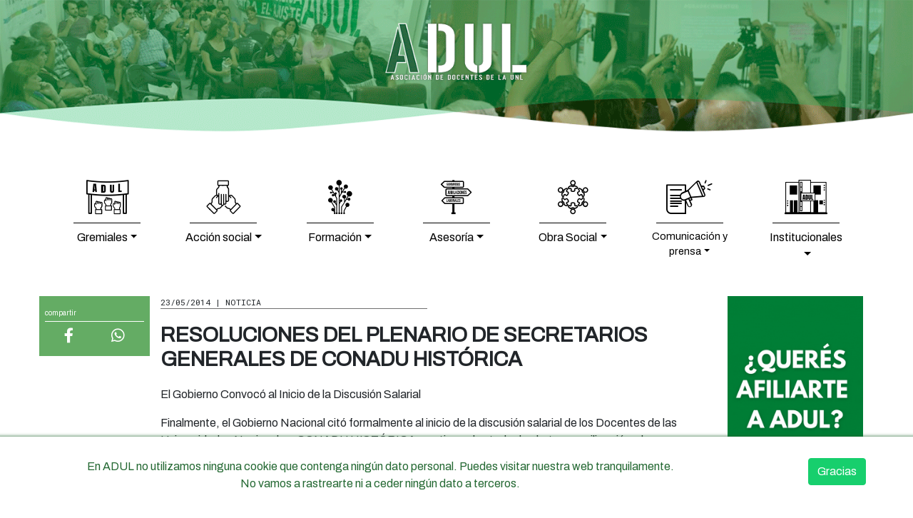

--- FILE ---
content_type: text/html; charset=UTF-8
request_url: https://adul.org.ar/resoluciones-del-plenario-de-secretarios-generales-de-conadu-historica-2/
body_size: 11166
content:

<!doctype html>
<html lang="es">
<head>
  <meta charset="utf-8">
  <meta http-equiv="x-ua-compatible" content="ie=edge">
  <meta name="viewport" content="width=device-width, initial-scale=1">
  <link rel="shortcut icon" href="https://adul.org.ar/wp-content/themes/adul/dist/images/favicon.ico">
  <title>Resoluciones del Plenario de Secretarios Generales de Conadu Histórica &#8211; ADUL</title>
<meta name='robots' content='max-image-preview:large' />
	<style>img:is([sizes="auto" i], [sizes^="auto," i]) { contain-intrinsic-size: 3000px 1500px }</style>
	<link rel="alternate" type="application/rss+xml" title="ADUL &raquo; Comentario Resoluciones del Plenario de Secretarios Generales de Conadu Histórica del feed" href="https://adul.org.ar/resoluciones-del-plenario-de-secretarios-generales-de-conadu-historica-2/feed/" />
<script type="text/javascript">
/* <![CDATA[ */
window._wpemojiSettings = {"baseUrl":"https:\/\/s.w.org\/images\/core\/emoji\/16.0.1\/72x72\/","ext":".png","svgUrl":"https:\/\/s.w.org\/images\/core\/emoji\/16.0.1\/svg\/","svgExt":".svg","source":{"concatemoji":"https:\/\/adul.org.ar\/wp-includes\/js\/wp-emoji-release.min.js?ver=6.8.2"}};
/*! This file is auto-generated */
!function(s,n){var o,i,e;function c(e){try{var t={supportTests:e,timestamp:(new Date).valueOf()};sessionStorage.setItem(o,JSON.stringify(t))}catch(e){}}function p(e,t,n){e.clearRect(0,0,e.canvas.width,e.canvas.height),e.fillText(t,0,0);var t=new Uint32Array(e.getImageData(0,0,e.canvas.width,e.canvas.height).data),a=(e.clearRect(0,0,e.canvas.width,e.canvas.height),e.fillText(n,0,0),new Uint32Array(e.getImageData(0,0,e.canvas.width,e.canvas.height).data));return t.every(function(e,t){return e===a[t]})}function u(e,t){e.clearRect(0,0,e.canvas.width,e.canvas.height),e.fillText(t,0,0);for(var n=e.getImageData(16,16,1,1),a=0;a<n.data.length;a++)if(0!==n.data[a])return!1;return!0}function f(e,t,n,a){switch(t){case"flag":return n(e,"\ud83c\udff3\ufe0f\u200d\u26a7\ufe0f","\ud83c\udff3\ufe0f\u200b\u26a7\ufe0f")?!1:!n(e,"\ud83c\udde8\ud83c\uddf6","\ud83c\udde8\u200b\ud83c\uddf6")&&!n(e,"\ud83c\udff4\udb40\udc67\udb40\udc62\udb40\udc65\udb40\udc6e\udb40\udc67\udb40\udc7f","\ud83c\udff4\u200b\udb40\udc67\u200b\udb40\udc62\u200b\udb40\udc65\u200b\udb40\udc6e\u200b\udb40\udc67\u200b\udb40\udc7f");case"emoji":return!a(e,"\ud83e\udedf")}return!1}function g(e,t,n,a){var r="undefined"!=typeof WorkerGlobalScope&&self instanceof WorkerGlobalScope?new OffscreenCanvas(300,150):s.createElement("canvas"),o=r.getContext("2d",{willReadFrequently:!0}),i=(o.textBaseline="top",o.font="600 32px Arial",{});return e.forEach(function(e){i[e]=t(o,e,n,a)}),i}function t(e){var t=s.createElement("script");t.src=e,t.defer=!0,s.head.appendChild(t)}"undefined"!=typeof Promise&&(o="wpEmojiSettingsSupports",i=["flag","emoji"],n.supports={everything:!0,everythingExceptFlag:!0},e=new Promise(function(e){s.addEventListener("DOMContentLoaded",e,{once:!0})}),new Promise(function(t){var n=function(){try{var e=JSON.parse(sessionStorage.getItem(o));if("object"==typeof e&&"number"==typeof e.timestamp&&(new Date).valueOf()<e.timestamp+604800&&"object"==typeof e.supportTests)return e.supportTests}catch(e){}return null}();if(!n){if("undefined"!=typeof Worker&&"undefined"!=typeof OffscreenCanvas&&"undefined"!=typeof URL&&URL.createObjectURL&&"undefined"!=typeof Blob)try{var e="postMessage("+g.toString()+"("+[JSON.stringify(i),f.toString(),p.toString(),u.toString()].join(",")+"));",a=new Blob([e],{type:"text/javascript"}),r=new Worker(URL.createObjectURL(a),{name:"wpTestEmojiSupports"});return void(r.onmessage=function(e){c(n=e.data),r.terminate(),t(n)})}catch(e){}c(n=g(i,f,p,u))}t(n)}).then(function(e){for(var t in e)n.supports[t]=e[t],n.supports.everything=n.supports.everything&&n.supports[t],"flag"!==t&&(n.supports.everythingExceptFlag=n.supports.everythingExceptFlag&&n.supports[t]);n.supports.everythingExceptFlag=n.supports.everythingExceptFlag&&!n.supports.flag,n.DOMReady=!1,n.readyCallback=function(){n.DOMReady=!0}}).then(function(){return e}).then(function(){var e;n.supports.everything||(n.readyCallback(),(e=n.source||{}).concatemoji?t(e.concatemoji):e.wpemoji&&e.twemoji&&(t(e.twemoji),t(e.wpemoji)))}))}((window,document),window._wpemojiSettings);
/* ]]> */
</script>
<style id='wp-emoji-styles-inline-css' type='text/css'>

	img.wp-smiley, img.emoji {
		display: inline !important;
		border: none !important;
		box-shadow: none !important;
		height: 1em !important;
		width: 1em !important;
		margin: 0 0.07em !important;
		vertical-align: -0.1em !important;
		background: none !important;
		padding: 0 !important;
	}
</style>
<link rel='stylesheet' id='wp-block-library-css' href='https://adul.org.ar/wp-includes/css/dist/block-library/style.min.css?ver=6.8.2' type='text/css' media='all' />
<style id='classic-theme-styles-inline-css' type='text/css'>
/*! This file is auto-generated */
.wp-block-button__link{color:#fff;background-color:#32373c;border-radius:9999px;box-shadow:none;text-decoration:none;padding:calc(.667em + 2px) calc(1.333em + 2px);font-size:1.125em}.wp-block-file__button{background:#32373c;color:#fff;text-decoration:none}
</style>
<style id='global-styles-inline-css' type='text/css'>
:root{--wp--preset--aspect-ratio--square: 1;--wp--preset--aspect-ratio--4-3: 4/3;--wp--preset--aspect-ratio--3-4: 3/4;--wp--preset--aspect-ratio--3-2: 3/2;--wp--preset--aspect-ratio--2-3: 2/3;--wp--preset--aspect-ratio--16-9: 16/9;--wp--preset--aspect-ratio--9-16: 9/16;--wp--preset--color--black: #000000;--wp--preset--color--cyan-bluish-gray: #abb8c3;--wp--preset--color--white: #ffffff;--wp--preset--color--pale-pink: #f78da7;--wp--preset--color--vivid-red: #cf2e2e;--wp--preset--color--luminous-vivid-orange: #ff6900;--wp--preset--color--luminous-vivid-amber: #fcb900;--wp--preset--color--light-green-cyan: #7bdcb5;--wp--preset--color--vivid-green-cyan: #00d084;--wp--preset--color--pale-cyan-blue: #8ed1fc;--wp--preset--color--vivid-cyan-blue: #0693e3;--wp--preset--color--vivid-purple: #9b51e0;--wp--preset--gradient--vivid-cyan-blue-to-vivid-purple: linear-gradient(135deg,rgba(6,147,227,1) 0%,rgb(155,81,224) 100%);--wp--preset--gradient--light-green-cyan-to-vivid-green-cyan: linear-gradient(135deg,rgb(122,220,180) 0%,rgb(0,208,130) 100%);--wp--preset--gradient--luminous-vivid-amber-to-luminous-vivid-orange: linear-gradient(135deg,rgba(252,185,0,1) 0%,rgba(255,105,0,1) 100%);--wp--preset--gradient--luminous-vivid-orange-to-vivid-red: linear-gradient(135deg,rgba(255,105,0,1) 0%,rgb(207,46,46) 100%);--wp--preset--gradient--very-light-gray-to-cyan-bluish-gray: linear-gradient(135deg,rgb(238,238,238) 0%,rgb(169,184,195) 100%);--wp--preset--gradient--cool-to-warm-spectrum: linear-gradient(135deg,rgb(74,234,220) 0%,rgb(151,120,209) 20%,rgb(207,42,186) 40%,rgb(238,44,130) 60%,rgb(251,105,98) 80%,rgb(254,248,76) 100%);--wp--preset--gradient--blush-light-purple: linear-gradient(135deg,rgb(255,206,236) 0%,rgb(152,150,240) 100%);--wp--preset--gradient--blush-bordeaux: linear-gradient(135deg,rgb(254,205,165) 0%,rgb(254,45,45) 50%,rgb(107,0,62) 100%);--wp--preset--gradient--luminous-dusk: linear-gradient(135deg,rgb(255,203,112) 0%,rgb(199,81,192) 50%,rgb(65,88,208) 100%);--wp--preset--gradient--pale-ocean: linear-gradient(135deg,rgb(255,245,203) 0%,rgb(182,227,212) 50%,rgb(51,167,181) 100%);--wp--preset--gradient--electric-grass: linear-gradient(135deg,rgb(202,248,128) 0%,rgb(113,206,126) 100%);--wp--preset--gradient--midnight: linear-gradient(135deg,rgb(2,3,129) 0%,rgb(40,116,252) 100%);--wp--preset--font-size--small: 13px;--wp--preset--font-size--medium: 20px;--wp--preset--font-size--large: 36px;--wp--preset--font-size--x-large: 42px;--wp--preset--spacing--20: 0.44rem;--wp--preset--spacing--30: 0.67rem;--wp--preset--spacing--40: 1rem;--wp--preset--spacing--50: 1.5rem;--wp--preset--spacing--60: 2.25rem;--wp--preset--spacing--70: 3.38rem;--wp--preset--spacing--80: 5.06rem;--wp--preset--shadow--natural: 6px 6px 9px rgba(0, 0, 0, 0.2);--wp--preset--shadow--deep: 12px 12px 50px rgba(0, 0, 0, 0.4);--wp--preset--shadow--sharp: 6px 6px 0px rgba(0, 0, 0, 0.2);--wp--preset--shadow--outlined: 6px 6px 0px -3px rgba(255, 255, 255, 1), 6px 6px rgba(0, 0, 0, 1);--wp--preset--shadow--crisp: 6px 6px 0px rgba(0, 0, 0, 1);}:where(.is-layout-flex){gap: 0.5em;}:where(.is-layout-grid){gap: 0.5em;}body .is-layout-flex{display: flex;}.is-layout-flex{flex-wrap: wrap;align-items: center;}.is-layout-flex > :is(*, div){margin: 0;}body .is-layout-grid{display: grid;}.is-layout-grid > :is(*, div){margin: 0;}:where(.wp-block-columns.is-layout-flex){gap: 2em;}:where(.wp-block-columns.is-layout-grid){gap: 2em;}:where(.wp-block-post-template.is-layout-flex){gap: 1.25em;}:where(.wp-block-post-template.is-layout-grid){gap: 1.25em;}.has-black-color{color: var(--wp--preset--color--black) !important;}.has-cyan-bluish-gray-color{color: var(--wp--preset--color--cyan-bluish-gray) !important;}.has-white-color{color: var(--wp--preset--color--white) !important;}.has-pale-pink-color{color: var(--wp--preset--color--pale-pink) !important;}.has-vivid-red-color{color: var(--wp--preset--color--vivid-red) !important;}.has-luminous-vivid-orange-color{color: var(--wp--preset--color--luminous-vivid-orange) !important;}.has-luminous-vivid-amber-color{color: var(--wp--preset--color--luminous-vivid-amber) !important;}.has-light-green-cyan-color{color: var(--wp--preset--color--light-green-cyan) !important;}.has-vivid-green-cyan-color{color: var(--wp--preset--color--vivid-green-cyan) !important;}.has-pale-cyan-blue-color{color: var(--wp--preset--color--pale-cyan-blue) !important;}.has-vivid-cyan-blue-color{color: var(--wp--preset--color--vivid-cyan-blue) !important;}.has-vivid-purple-color{color: var(--wp--preset--color--vivid-purple) !important;}.has-black-background-color{background-color: var(--wp--preset--color--black) !important;}.has-cyan-bluish-gray-background-color{background-color: var(--wp--preset--color--cyan-bluish-gray) !important;}.has-white-background-color{background-color: var(--wp--preset--color--white) !important;}.has-pale-pink-background-color{background-color: var(--wp--preset--color--pale-pink) !important;}.has-vivid-red-background-color{background-color: var(--wp--preset--color--vivid-red) !important;}.has-luminous-vivid-orange-background-color{background-color: var(--wp--preset--color--luminous-vivid-orange) !important;}.has-luminous-vivid-amber-background-color{background-color: var(--wp--preset--color--luminous-vivid-amber) !important;}.has-light-green-cyan-background-color{background-color: var(--wp--preset--color--light-green-cyan) !important;}.has-vivid-green-cyan-background-color{background-color: var(--wp--preset--color--vivid-green-cyan) !important;}.has-pale-cyan-blue-background-color{background-color: var(--wp--preset--color--pale-cyan-blue) !important;}.has-vivid-cyan-blue-background-color{background-color: var(--wp--preset--color--vivid-cyan-blue) !important;}.has-vivid-purple-background-color{background-color: var(--wp--preset--color--vivid-purple) !important;}.has-black-border-color{border-color: var(--wp--preset--color--black) !important;}.has-cyan-bluish-gray-border-color{border-color: var(--wp--preset--color--cyan-bluish-gray) !important;}.has-white-border-color{border-color: var(--wp--preset--color--white) !important;}.has-pale-pink-border-color{border-color: var(--wp--preset--color--pale-pink) !important;}.has-vivid-red-border-color{border-color: var(--wp--preset--color--vivid-red) !important;}.has-luminous-vivid-orange-border-color{border-color: var(--wp--preset--color--luminous-vivid-orange) !important;}.has-luminous-vivid-amber-border-color{border-color: var(--wp--preset--color--luminous-vivid-amber) !important;}.has-light-green-cyan-border-color{border-color: var(--wp--preset--color--light-green-cyan) !important;}.has-vivid-green-cyan-border-color{border-color: var(--wp--preset--color--vivid-green-cyan) !important;}.has-pale-cyan-blue-border-color{border-color: var(--wp--preset--color--pale-cyan-blue) !important;}.has-vivid-cyan-blue-border-color{border-color: var(--wp--preset--color--vivid-cyan-blue) !important;}.has-vivid-purple-border-color{border-color: var(--wp--preset--color--vivid-purple) !important;}.has-vivid-cyan-blue-to-vivid-purple-gradient-background{background: var(--wp--preset--gradient--vivid-cyan-blue-to-vivid-purple) !important;}.has-light-green-cyan-to-vivid-green-cyan-gradient-background{background: var(--wp--preset--gradient--light-green-cyan-to-vivid-green-cyan) !important;}.has-luminous-vivid-amber-to-luminous-vivid-orange-gradient-background{background: var(--wp--preset--gradient--luminous-vivid-amber-to-luminous-vivid-orange) !important;}.has-luminous-vivid-orange-to-vivid-red-gradient-background{background: var(--wp--preset--gradient--luminous-vivid-orange-to-vivid-red) !important;}.has-very-light-gray-to-cyan-bluish-gray-gradient-background{background: var(--wp--preset--gradient--very-light-gray-to-cyan-bluish-gray) !important;}.has-cool-to-warm-spectrum-gradient-background{background: var(--wp--preset--gradient--cool-to-warm-spectrum) !important;}.has-blush-light-purple-gradient-background{background: var(--wp--preset--gradient--blush-light-purple) !important;}.has-blush-bordeaux-gradient-background{background: var(--wp--preset--gradient--blush-bordeaux) !important;}.has-luminous-dusk-gradient-background{background: var(--wp--preset--gradient--luminous-dusk) !important;}.has-pale-ocean-gradient-background{background: var(--wp--preset--gradient--pale-ocean) !important;}.has-electric-grass-gradient-background{background: var(--wp--preset--gradient--electric-grass) !important;}.has-midnight-gradient-background{background: var(--wp--preset--gradient--midnight) !important;}.has-small-font-size{font-size: var(--wp--preset--font-size--small) !important;}.has-medium-font-size{font-size: var(--wp--preset--font-size--medium) !important;}.has-large-font-size{font-size: var(--wp--preset--font-size--large) !important;}.has-x-large-font-size{font-size: var(--wp--preset--font-size--x-large) !important;}
:where(.wp-block-post-template.is-layout-flex){gap: 1.25em;}:where(.wp-block-post-template.is-layout-grid){gap: 1.25em;}
:where(.wp-block-columns.is-layout-flex){gap: 2em;}:where(.wp-block-columns.is-layout-grid){gap: 2em;}
:root :where(.wp-block-pullquote){font-size: 1.5em;line-height: 1.6;}
</style>
<link rel='stylesheet' id='sage/css-css' href='https://adul.org.ar/wp-content/themes/adul/dist/styles/main-2046835d15.css?ver=1.1.1' type='text/css' media='all' />
<script type="text/javascript" src="https://adul.org.ar/wp-includes/js/jquery/jquery.min.js?ver=3.7.1" id="jquery-core-js"></script>
<script type="text/javascript" src="https://adul.org.ar/wp-includes/js/jquery/jquery-migrate.min.js?ver=3.4.1" id="jquery-migrate-js"></script>
<link rel="https://api.w.org/" href="https://adul.org.ar/wp-json/" /><link rel="alternate" title="JSON" type="application/json" href="https://adul.org.ar/wp-json/wp/v2/posts/235" /><link rel="EditURI" type="application/rsd+xml" title="RSD" href="https://adul.org.ar/xmlrpc.php?rsd" />
<meta name="generator" content="WordPress 6.8.2" />
<link rel="canonical" href="https://adul.org.ar/resoluciones-del-plenario-de-secretarios-generales-de-conadu-historica-2/" />
<link rel='shortlink' href='https://adul.org.ar/?p=235' />
<link rel="alternate" title="oEmbed (JSON)" type="application/json+oembed" href="https://adul.org.ar/wp-json/oembed/1.0/embed?url=https%3A%2F%2Fadul.org.ar%2Fresoluciones-del-plenario-de-secretarios-generales-de-conadu-historica-2%2F" />
<link rel="alternate" title="oEmbed (XML)" type="text/xml+oembed" href="https://adul.org.ar/wp-json/oembed/1.0/embed?url=https%3A%2F%2Fadul.org.ar%2Fresoluciones-del-plenario-de-secretarios-generales-de-conadu-historica-2%2F&#038;format=xml" />
<meta property="og:title" content="Resoluciones del Plenario de Secretarios Generales de Conadu Histórica" />
<meta property="og:locale" content="es_ES" />
<meta property="og:type" content="article" />
<meta property="og:url" content="https://adul.org.ar/resoluciones-del-plenario-de-secretarios-generales-de-conadu-historica-2/" />
<meta property="og:site_name" content="ADUL" />
<meta property="og:description" content="Finalmente, el Gobierno Nacional citó formalmente al inicio de la discusión salarial de los&nbsp;Docentes de las Universidades Nacionales. CONADU HISTÓRICA mantiene el estado de&nbsp;alerta y movilización a la espera de un ofrecimiento." />
<style type="text/css">.recentcomments a{display:inline !important;padding:0 !important;margin:0 !important;}</style><link rel="icon" href="https://adul.org.ar/wp-content/uploads/cropped-favicon-32x32.jpg" sizes="32x32" />
<link rel="icon" href="https://adul.org.ar/wp-content/uploads/cropped-favicon-192x192.jpg" sizes="192x192" />
<link rel="apple-touch-icon" href="https://adul.org.ar/wp-content/uploads/cropped-favicon-180x180.jpg" />
<meta name="msapplication-TileImage" content="https://adul.org.ar/wp-content/uploads/cropped-favicon-270x270.jpg" />
</head>
<body class="wp-singular post-template-default single single-post postid-235 single-format-standard wp-theme-adul resoluciones-del-plenario-de-secretarios-generales-de-conadu-historica-2 sidebar-primary">
<!--[if IE]>
<div class="alert alert-warning">
  You are using an <strong>outdated</strong> browser. Please <a href="http://browsehappy.com/">upgrade your
  browser</a> to improve your experience.</div>
<![endif]-->
<header class="header pb-md-5">
  <a href="https://adul.org.ar/" class="d-flex header__image__link">
              <img class="image--fill w-100" src="https://adul.org.ar/wp-content/uploads/portada.gif">
        </a>
  <nav class="navbar navbar-expand-lg navbar-main header__menu p-0">
    <div class="container">
      <button class="navbar-toggler mx-auto header__menu__button collapsed d-flex align-items-center d-lg-none"
              type="button" data-toggle="collapse"
              data-target="#bs-navbar-collapse-primary"
              aria-controls="bs-navbar-collapse-primary" aria-expanded="false" aria-label="Toggle navigation">
        <i class="fa fa-bars header__menu__icon mr-2"></i>
        <span class="header__menu__button__label">menú</span>
      </button>
      <div class="collapse navbar-collapse" id="bs-navbar-collapse-primary">
          <ul id="menu-menu-superior" class="navbar-nav w-100 justify-content-between"><li itemscope="itemscope" itemtype="https://www.schema.org/SiteNavigationElement" id="menu-item-2149" class="icons__gremiales menu-item menu-item-type-post_type menu-item-object-page menu-item-has-children dropdown menu-item-2149 nav-item"><a title="Gremiales" href="#" data-toggle="dropdown" aria-haspopup="true" aria-expanded="false" class="dropdown-toggle nav-link" id="menu-item-dropdown-2149">Gremiales</a>
<ul class="dropdown-menu" aria-labelledby="menu-item-dropdown-2149" role="menu">
	<li itemscope="itemscope" itemtype="https://www.schema.org/SiteNavigationElement" id="menu-item-2153" class="menu-item menu-item-type-post_type menu-item-object-page menu-item-2153 nav-item"><a title="Paritarias de Nivel Particular" href="https://adul.org.ar/gremiales/paritarias-de-nivel-particular/" class="dropdown-item">Paritarias de Nivel Particular</a></li>
	<li itemscope="itemscope" itemtype="https://www.schema.org/SiteNavigationElement" id="menu-item-2152" class="menu-item menu-item-type-post_type menu-item-object-page menu-item-2152 nav-item"><a title="Condiciones y Ambiente de Trabajo (Paritaria Nivel Particular)" href="https://adul.org.ar/gremiales/condiciones-y-ambiente-de-trabajo-paritaria-nivel-particular/" class="dropdown-item">Condiciones y Ambiente de Trabajo (Paritaria Nivel Particular)</a></li>
	<li itemscope="itemscope" itemtype="https://www.schema.org/SiteNavigationElement" id="menu-item-2155" class="menu-item menu-item-type-post_type menu-item-object-page menu-item-2155 nav-item"><a title="Universitarias" href="https://adul.org.ar/gremiales/universitarias/" class="dropdown-item">Universitarias</a></li>
	<li itemscope="itemscope" itemtype="https://www.schema.org/SiteNavigationElement" id="menu-item-2154" class="menu-item menu-item-type-post_type menu-item-object-page menu-item-2154 nav-item"><a title="Paritarias preuniversitarios" href="https://adul.org.ar/gremiales/paritarias-preuniversitarios/" class="dropdown-item">Paritarias preuniversitarios</a></li>
	<li itemscope="itemscope" itemtype="https://www.schema.org/SiteNavigationElement" id="menu-item-14276" class="menu-item menu-item-type-post_type menu-item-object-page menu-item-14276 nav-item"><a title="Concursos docentes" href="https://adul.org.ar/concursos-docentes/" class="dropdown-item">Concursos docentes</a></li>
</ul>
</li>
<li itemscope="itemscope" itemtype="https://www.schema.org/SiteNavigationElement" id="menu-item-2156" class="icons__accion-social menu-item menu-item-type-post_type menu-item-object-page menu-item-has-children dropdown menu-item-2156 nav-item"><a title="Acción social" href="#" data-toggle="dropdown" aria-haspopup="true" aria-expanded="false" class="dropdown-toggle nav-link" id="menu-item-dropdown-2156">Acción social</a>
<ul class="dropdown-menu" aria-labelledby="menu-item-dropdown-2156" role="menu">
	<li itemscope="itemscope" itemtype="https://www.schema.org/SiteNavigationElement" id="menu-item-2157" class="menu-item menu-item-type-post_type menu-item-object-page menu-item-2157 nav-item"><a title="Asistencia económica" href="https://adul.org.ar/accion-social/asistencia-economica/" class="dropdown-item">Asistencia económica</a></li>
	<li itemscope="itemscope" itemtype="https://www.schema.org/SiteNavigationElement" id="menu-item-2162" class="menu-item menu-item-type-post_type menu-item-object-page menu-item-2162 nav-item"><a title="Servicio de farmacia" href="https://adul.org.ar/accion-social/servicio-de-farmacia/" class="dropdown-item">Servicio de farmacia</a></li>
	<li itemscope="itemscope" itemtype="https://www.schema.org/SiteNavigationElement" id="menu-item-2159" class="menu-item menu-item-type-post_type menu-item-object-page menu-item-2159 nav-item"><a title="Convenios" href="https://adul.org.ar/accion-social/convenios/" class="dropdown-item">Convenios</a></li>
	<li itemscope="itemscope" itemtype="https://www.schema.org/SiteNavigationElement" id="menu-item-2160" class="menu-item menu-item-type-post_type menu-item-object-page menu-item-2160 nav-item"><a title="Hoteles" href="https://adul.org.ar/accion-social/hoteles/" class="dropdown-item">Hoteles</a></li>
	<li itemscope="itemscope" itemtype="https://www.schema.org/SiteNavigationElement" id="menu-item-2161" class="menu-item menu-item-type-post_type menu-item-object-page menu-item-2161 nav-item"><a title="Biblioteca" href="https://adul.org.ar/accion-social/libros-y-videos/" class="dropdown-item">Biblioteca</a></li>
	<li itemscope="itemscope" itemtype="https://www.schema.org/SiteNavigationElement" id="menu-item-2163" class="menu-item menu-item-type-post_type menu-item-object-page menu-item-2163 nav-item"><a title="Set de útiles escolares" href="https://adul.org.ar/accion-social/set-de-utiles-escolares/" class="dropdown-item">Set de útiles escolares</a></li>
	<li itemscope="itemscope" itemtype="https://www.schema.org/SiteNavigationElement" id="menu-item-10983" class="menu-item menu-item-type-post_type menu-item-object-page menu-item-10983 nav-item"><a title="Convenio con Cine Club" href="https://adul.org.ar/accion-social/convenio-cine-club/" class="dropdown-item">Convenio con Cine Club</a></li>
</ul>
</li>
<li itemscope="itemscope" itemtype="https://www.schema.org/SiteNavigationElement" id="menu-item-2164" class="icons__formacion menu-item menu-item-type-post_type menu-item-object-page menu-item-has-children dropdown menu-item-2164 nav-item"><a title="Formación" href="#" data-toggle="dropdown" aria-haspopup="true" aria-expanded="false" class="dropdown-toggle nav-link" id="menu-item-dropdown-2164">Formación</a>
<ul class="dropdown-menu" aria-labelledby="menu-item-dropdown-2164" role="menu">
	<li itemscope="itemscope" itemtype="https://www.schema.org/SiteNavigationElement" id="menu-item-2166" class="menu-item menu-item-type-post_type menu-item-object-page menu-item-2166 nav-item"><a title="Propuestas de formación" href="https://adul.org.ar/formacion/propuestas-de-formacion/" class="dropdown-item">Propuestas de formación</a></li>
	<li itemscope="itemscope" itemtype="https://www.schema.org/SiteNavigationElement" id="menu-item-2167" class="menu-item menu-item-type-post_type menu-item-object-page menu-item-2167 nav-item"><a title="Otros Talleres" href="https://adul.org.ar/formacion/otros-talleres/" class="dropdown-item">Otros Talleres</a></li>
</ul>
</li>
<li itemscope="itemscope" itemtype="https://www.schema.org/SiteNavigationElement" id="menu-item-2169" class="icons__asesoria menu-item menu-item-type-post_type menu-item-object-page menu-item-has-children dropdown menu-item-2169 nav-item"><a title="Asesoría" href="#" data-toggle="dropdown" aria-haspopup="true" aria-expanded="false" class="dropdown-toggle nav-link" id="menu-item-dropdown-2169">Asesoría</a>
<ul class="dropdown-menu" aria-labelledby="menu-item-dropdown-2169" role="menu">
	<li itemscope="itemscope" itemtype="https://www.schema.org/SiteNavigationElement" id="menu-item-2170" class="menu-item menu-item-type-post_type menu-item-object-page menu-item-2170 nav-item"><a title="Asesoría laboral" href="https://adul.org.ar/abogados/asesoria-laboral/" class="dropdown-item">Asesoría laboral</a></li>
	<li itemscope="itemscope" itemtype="https://www.schema.org/SiteNavigationElement" id="menu-item-2171" class="menu-item menu-item-type-post_type menu-item-object-page menu-item-2171 nav-item"><a title="Asesoría previsional" href="https://adul.org.ar/abogados/asesoria-previsional/" class="dropdown-item">Asesoría previsional</a></li>
</ul>
</li>
<li itemscope="itemscope" itemtype="https://www.schema.org/SiteNavigationElement" id="menu-item-4200" class="icons__obra-social menu-item menu-item-type-custom menu-item-object-custom menu-item-has-children dropdown menu-item-4200 nav-item"><a title="Obra Social" href="#" data-toggle="dropdown" aria-haspopup="true" aria-expanded="false" class="dropdown-toggle nav-link" id="menu-item-dropdown-4200">Obra Social</a>
<ul class="dropdown-menu" aria-labelledby="menu-item-dropdown-4200" role="menu">
	<li itemscope="itemscope" itemtype="https://www.schema.org/SiteNavigationElement" id="menu-item-2702" class="menu-item menu-item-type-post_type menu-item-object-page menu-item-2702 nav-item"><a title="Noticias" href="https://adul.org.ar/obra-social/" class="dropdown-item">Noticias</a></li>
	<li itemscope="itemscope" itemtype="https://www.schema.org/SiteNavigationElement" id="menu-item-4199" class="menu-item menu-item-type-post_type menu-item-object-page menu-item-4199 nav-item"><a title="Guía OSUNL" href="https://adul.org.ar/obra-social/guia-informativa-de-la-osunl/" class="dropdown-item">Guía OSUNL</a></li>
</ul>
</li>
<li itemscope="itemscope" itemtype="https://www.schema.org/SiteNavigationElement" id="menu-item-2172" class="icons__prensa menu-item menu-item-type-custom menu-item-object-custom menu-item-has-children dropdown menu-item-2172 nav-item"><a title="Comunicación y prensa" href="#" data-toggle="dropdown" aria-haspopup="true" aria-expanded="false" class="dropdown-toggle nav-link" id="menu-item-dropdown-2172">Comunicación y prensa</a>
<ul class="dropdown-menu" aria-labelledby="menu-item-dropdown-2172" role="menu">
	<li itemscope="itemscope" itemtype="https://www.schema.org/SiteNavigationElement" id="menu-item-6061" class="menu-item menu-item-type-post_type menu-item-object-page menu-item-6061 nav-item"><a title="ADUL en los medios" href="https://adul.org.ar/adul-en-los-medios/" class="dropdown-item">ADUL en los medios</a></li>
	<li itemscope="itemscope" itemtype="https://www.schema.org/SiteNavigationElement" id="menu-item-2173" class="menu-item menu-item-type-post_type menu-item-object-page menu-item-2173 nav-item"><a title="Links de interés" href="https://adul.org.ar/links-de-interes/" class="dropdown-item">Links de interés</a></li>
	<li itemscope="itemscope" itemtype="https://www.schema.org/SiteNavigationElement" id="menu-item-2174" class="menu-item menu-item-type-post_type menu-item-object-page menu-item-2174 nav-item"><a title="Videos" href="https://adul.org.ar/videos/" class="dropdown-item">Videos</a></li>
	<li itemscope="itemscope" itemtype="https://www.schema.org/SiteNavigationElement" id="menu-item-2175" class="menu-item menu-item-type-post_type menu-item-object-page menu-item-2175 nav-item"><a title="Micros Radiales" href="https://adul.org.ar/micros-radiales/" class="dropdown-item">Micros Radiales</a></li>
</ul>
</li>
<li itemscope="itemscope" itemtype="https://www.schema.org/SiteNavigationElement" id="menu-item-15" class="icons__institucional menu-item menu-item-type-taxonomy menu-item-object-category menu-item-has-children dropdown menu-item-15 nav-item"><a title="Institucionales" href="#" data-toggle="dropdown" aria-haspopup="true" aria-expanded="false" class="dropdown-toggle nav-link" id="menu-item-dropdown-15">Institucionales</a>
<ul class="dropdown-menu" aria-labelledby="menu-item-dropdown-15" role="menu">
	<li itemscope="itemscope" itemtype="https://www.schema.org/SiteNavigationElement" id="menu-item-2176" class="menu-item menu-item-type-post_type menu-item-object-page menu-item-2176 nav-item"><a title="Comisión Directiva" href="https://adul.org.ar/institucionales/comision-directiva/" class="dropdown-item">Comisión Directiva</a></li>
	<li itemscope="itemscope" itemtype="https://www.schema.org/SiteNavigationElement" id="menu-item-2177" class="menu-item menu-item-type-post_type menu-item-object-page menu-item-2177 nav-item"><a title="Cuerpo de delegados" href="https://adul.org.ar/institucionales/cuerpo-de-delegados/" class="dropdown-item">Cuerpo de delegados</a></li>
	<li itemscope="itemscope" itemtype="https://www.schema.org/SiteNavigationElement" id="menu-item-2178" class="menu-item menu-item-type-post_type menu-item-object-page menu-item-2178 nav-item"><a title="Estatuto ADUL" href="https://adul.org.ar/institucionales/estatuto-adul/" class="dropdown-item">Estatuto ADUL</a></li>
	<li itemscope="itemscope" itemtype="https://www.schema.org/SiteNavigationElement" id="menu-item-2179" class="menu-item menu-item-type-post_type menu-item-object-page menu-item-2179 nav-item"><a title="Estatuto UNL" href="https://adul.org.ar/institucionales/estatuto-unl/" class="dropdown-item">Estatuto UNL</a></li>
	<li itemscope="itemscope" itemtype="https://www.schema.org/SiteNavigationElement" id="menu-item-2180" class="menu-item menu-item-type-post_type menu-item-object-page menu-item-2180 nav-item"><a title="Memorias y Balances" href="https://adul.org.ar/institucionales/memoria-y-balance/" class="dropdown-item">Memorias y Balances</a></li>
</ul>
</li>
</ul>        <!-- <i id="menu-overlay__open-btn" class="fa fa-plus ml-2" aria-hidden="true"></i> -->
      </div>
    </div>
  </nav>
</header>
<div class="wrap container" role="document">
  <div class="content row">
    <main class="col-12 col-md-10 p-md-0 pr-md-5">
            <div class="row">
    <div class="col-12 col-md-2 order-2 order-md-1">
      <div class="row">
        <div class="col-12 order-2 order-md-1 content-single__social px-md-2 py-3 mb-3">
          <div class="d-flex flex-column align-items-center pb-2">
            <div class="content-single__social__title w-100 pb-1">compartir</div>
          </div>
          <div class="d-flex align-items-center justify-content-around w-100">
              <a href="https://www.facebook.com/sharer/sharer.php?u=https://adul.org.ar/resoluciones-del-plenario-de-secretarios-generales-de-conadu-historica-2/" target="_blank">
  <i class="fab fa-lg fa-facebook-f"></i>
</a>
<a href="https://api.whatsapp.com/send?text=Resoluciones del Plenario de Secretarios Generales de Conadu Histórica - https://adul.org.ar/resoluciones-del-plenario-de-secretarios-generales-de-conadu-historica-2/" target="_blank">
  <i class="fab fa-lg fa-whatsapp" aria-hidden="true"></i>
</a>
          </div>
        </div>
              </div>
    </div>
    <div class="col-12 col-md-10 order-1 order-md-2">
      <article class="post-235 post type-post status-publish format-standard hentry category-noticia">
        <header>
          <div class="mb-2 noticia-card__date w-50">23/05/2014 | Noticia</div>
          <h1 class="noticia__title">Resoluciones del Plenario de Secretarios Generales de Conadu Histórica</h1>
                  </header>
        <div class="entry-content">
          <p>El Gobierno Convocó al Inicio de la Discusión Salarial</p>
<p>
	Finalmente, el Gobierno Nacional citó formalmente al inicio de la discusión salarial de los&nbsp;Docentes de las Universidades Nacionales. CONADU HISTÓRICA mantiene el estado de&nbsp;alerta y movilización a la espera de un ofrecimiento.</p>
<p>
	
</p>
<p>
	En el día de la fecha se reunió en la Sede Nacional, el Plenario de Secretarios/as Generales de CONADU HISTÓRICA, que contó con la presencia de los gremios de las Universidades de: 1) Buenos Aires, 2) Centro, 3) Comahue, 4) Cuyo, 5) IUNA, 6) Jujuy, 7) LA Pampa, 8) Litoral, 9) Luján, 10) Nordeste, 11) Patagonia Austral, 12) Patagonia S. Juan Bosco, 13) Río negro, 14) Salta, 15) San Juan, 16) Sur, 17) SIDUT (UTN), 18) Tucumán. También estuvo presente el gremio de ADU-San Luis.<br />
	Los sindicatos de base analizaron el alcance de las medidas de fuerza que vienen<br />
	sosteniendo desde el mes de marzo, con un paro de 72 horas esta semana y movilización en Buenos Aires, totalizando 12 días sin clases en la mayoría de las UUNN. Atribuyeron a este plan de lucha, el anuncio oficial del Ministerio de Educación de la Nación mediante el cual convoca formalmente para el día 4 de junio a las 16:00 hs a reunión de la Mesa Nacional de Negociación Salarial.<br />
	Atento a ello, el Plenario de Secretarios/as Generales RESOLVIÓ:<br />
	1. Mantener el estado de alerta y movilización a la espera de un ofrecimiento de incremento salarial, que contemple la pérdida del poder adquisitivo de los sueldos de los docentes universitarios y preuniversitarios.<br />
	2. Exigir al Gobierno Nacional el inmediato pago de la Garantía Salarial a los cargos<br />
	universitarios y preuniversitarios, retroactivo al mes de marzo de 2014; así como la<br />
	modificación de los índices salariales acordada para 17 cargos del Nomenclador de<br />
	Niveles Preuniversitarios.<br />
	3. Declarar una Semana Nacional de Protesta desde el lunes 26 al viernes 30 de mayo,<br />
	con actividades de difusión, debate de la problemática salarial y laboral del sector.<br />
	Convocar a un nuevo Plenario de Secretarios Generales para el viernes 6 de junio, a<br />
	efectos de analizar la posible oferta del Gobierno Nacional y definir las acciones a<br />
	seguir.<br />
	4. Apoyar la lucha de la docencia de la Universidad Nacional de Tucumán, que por<br />
	decisión soberana de su Asamblea resolvió continuar la protesta con un Paro por<br />
	tiempo indeterminado. Acompañar con presencia activa de miembros de la Mesa<br />
	Ejecutiva Nacional de la Federación y Secretarios Generales de la región.<br />
	5. Exigir la inmediata homologación del primer Convenio Colectivo de Trabajo, según los términos pautados en el Congreso Extraordinario del 10 de mayo.<br />
	6. Repudiar las autoritarias amenazas de descuento de haberes a los docentes de la<br />
	Universidad Nacional de San Juan por adherir a las medidas de fuerza dispuestas por<br />
	la Federación.</p>
<p>
	<br />
	Ciudad Autónoma de Buenos Aires, viernes 23 de mayo de 2014.-</p>
<p>
	PRENSA NACIONAL CONADU HISTÓRICA-CTA</p>
        </div>
        <footer></footer>
      </article>
    </div>
  </div>
    </main><!-- /.main -->
              <aside class="col-12 col-md-2">
            
<div class="row">
      <div class="col-12 mb-4 px-0">
      <a href="https://adul.org.ar/afiliaciones/" target="_blank">
        <img class="img-fluid w-100" src="https://adul.org.ar/wp-content/uploads/AFILIATE-A-ADUL.gif" alt="" srcset="">
      </a>
    </div>
      <div class="col-12 mb-4 px-0">
      <a href="https://adul.org.ar/curriculum-y-estetica-cursos-adul-unl/" target="_blank">
        <img class="img-fluid w-100" src="https://adul.org.ar/wp-content/uploads/WhatsApp-Image-2025-09-09-at-20.27.541.jpeg" alt="" srcset="">
      </a>
    </div>
      <div class="col-12 mb-4 px-0">
      <a href="https://adul.org.ar/wp-content/uploads/Cartelera-CineClub-Santa-Fe8.gif" target="_blank">
        <img class="img-fluid w-100" src="https://adul.org.ar/wp-content/uploads/Cartelera-CineClub-Santa-Fe8.gif" alt="" srcset="">
      </a>
    </div>
      <div class="col-12 mb-4 px-0">
      <a href="https://adul.org.ar/wp-content/uploads/Talleres-2025.gif" target="_blank">
        <img class="img-fluid w-100" src="https://adul.org.ar/wp-content/uploads/Talleres-2025.gif" alt="" srcset="">
      </a>
    </div>
      <div class="col-12 mb-4 px-0">
      <a href="https://adul.org.ar/wp-content/uploads/CCT-UUNN-2015.pdf" target="_blank">
        <img class="img-fluid w-100" src="https://adul.org.ar/wp-content/uploads/cct-3.gif" alt="" srcset="">
      </a>
    </div>
      <div class="col-12 mb-4 px-0">
      <a href="https://adul.org.ar/el-mercado-del-futuro-llega-a-adul/" target="_blank">
        <img class="img-fluid w-100" src="https://adul.org.ar/wp-content/uploads/Mercado-del-Fututo-Adul-y-Ciudad-Futura.jpeg" alt="" srcset="">
      </a>
    </div>
    </div>
        </aside><!-- /.sidebar -->
        </div><!-- /.content -->
</div><!-- /.wrap -->
<footer class="footer p-4">
  <div class="container">
    <div class="row">
      <div class="col-12 col-md-5 footer__contact p-4">
        <h4 class="footer__contact__title"><i class="fas fas--white fa-envelope-open mr-3"></i>CONTACTO</h4>
		  
                <div class='gf_browser_chrome gform_wrapper' id='gform_wrapper_1' ><form method='post' enctype='multipart/form-data'  id='gform_1'  action='/resoluciones-del-plenario-de-secretarios-generales-de-conadu-historica-2/'>
                        <div class='gform_body'><ul id='gform_fields_1' class='gform_fields top_label form_sublabel_below description_below'><li id='field_1_1'  class='gfield gfield_contains_required field_sublabel_hidden_label field_description_below hidden_label gfield_visibility_visible' ><label class='gfield_label gfield_label_before_complex'  >Nombre<span class='gfield_required'>*</span></label><div class='ginput_complex ginput_container no_prefix has_first_name no_middle_name has_last_name no_suffix gf_name_has_2 ginput_container_name' id='input_1_1'>
                            
                            <span id='input_1_1_3_container' class='name_first' >
                                                    <input type='text' name='input_1.3' id='input_1_1_3' value='' aria-label='Nombre' tabindex='2'  aria-required="true" aria-invalid="false" placeholder='Nombre'/>
                                                    <label for='input_1_1_3' class='hidden_sub_label screen-reader-text'>Nombre</label>
                                                </span>
                            
                            <span id='input_1_1_6_container' class='name_last' >
                                                    <input type='text' name='input_1.6' id='input_1_1_6' value='' aria-label='Apellidos' tabindex='4'  aria-required="true" aria-invalid="false" placeholder='Apellido'/>
                                                    <label for='input_1_1_6' class='hidden_sub_label screen-reader-text'>Apellido</label>
                                                </span>
                            
                        </div></li><li id='field_1_2'  class='gfield gfield_contains_required field_sublabel_below field_description_below hidden_label gfield_visibility_visible' ><label class='gfield_label' for='input_1_2' >Correo electrónico<span class='gfield_required'>*</span></label><div class='ginput_container ginput_container_email'>
                            <input name='input_2' id='input_1_2' type='text' value='' class='large' tabindex='6'  placeholder='Correo electrónico' aria-required="true" aria-invalid="false" />
                        </div></li><li id='field_1_3'  class='gfield contact-form__message gfield_contains_required field_sublabel_below field_description_below hidden_label gfield_visibility_visible' ><label class='gfield_label' for='input_1_3' >Mensaje<span class='gfield_required'>*</span></label><div class='ginput_container ginput_container_textarea'><textarea name='input_3' id='input_1_3' class='textarea medium' tabindex='7'   placeholder='Mensaje' aria-required="true" aria-invalid="false"   rows='10' cols='50'></textarea></div></li><li id='field_1_4'  class='gfield gform_validation_container field_sublabel_below field_description_below gfield_visibility_visible' ><label class='gfield_label' for='input_1_4' >Email</label><div class='ginput_container'><input name='input_4' id='input_1_4' type='text' value='' /></div><div class='gfield_description' id='gfield_description__4'>Este campo es un campo de validación y debe quedar sin cambios.</div></li>
                            </ul></div>
        <div class='gform_footer top_label'> <input type='submit' id='gform_submit_button_1' class='gform_button button' value='Enviar' tabindex='8' onclick='if(window["gf_submitting_1"]){return false;}  window["gf_submitting_1"]=true;  ' onkeypress='if( event.keyCode == 13 ){ if(window["gf_submitting_1"]){return false;} window["gf_submitting_1"]=true;  jQuery("#gform_1").trigger("submit",[true]); }' /> 
            <input type='hidden' class='gform_hidden' name='is_submit_1' value='1' />
            <input type='hidden' class='gform_hidden' name='gform_submit' value='1' />
            
            <input type='hidden' class='gform_hidden' name='gform_unique_id' value='' />
            <input type='hidden' class='gform_hidden' name='state_1' value='WyJbXSIsImQ3YzBhNDc2NWZhODg5MzI1NWE0YzlmNjMwN2NkODA3Il0=' />
            <input type='hidden' class='gform_hidden' name='gform_target_page_number_1' id='gform_target_page_number_1' value='0' />
            <input type='hidden' class='gform_hidden' name='gform_source_page_number_1' id='gform_source_page_number_1' value='1' />
            <input type='hidden' name='gform_field_values' value='' />
            
        </div>
                        </form>
                        </div><script type='text/javascript'> jQuery(document).bind('gform_post_render', function(event, formId, currentPage){if(formId == 1) {if(typeof Placeholders != 'undefined'){
                        Placeholders.enable();
                    }} } );jQuery(document).bind('gform_post_conditional_logic', function(event, formId, fields, isInit){} );</script><script type='text/javascript'> jQuery(document).ready(function(){jQuery(document).trigger('gform_post_render', [1, 1]) } ); </script>
      </div>
      <div class="col-12 col-md-3 mb-4">
        <div class="mb-4">
          <img class="w-100"
               alt="logos CTA y Conaduh"
               src="https://adul.org.ar/wp-content/themes/adul/dist/images/logos-footer.png"
          >
        </div>
        <h4><i class="fas fas--white fa-map-marker-alt mr-3"></i>ADUL</h4>
		              <div class="footer__location ml-2">
              <i class="fas fas--green fa-circle mr-3"></i><a
                  class="d-inline-block" href="mailto:adul@adul.org.ar">
					adul@adul.org.ar              </a>
            </div>
		  		              <div class="footer__location ml-2">
              <i class="fas fas--green fa-circle mr-3"></i>(0342) 4571244            </div>
		  		              <div class="footer__location ml-2">
              <i class="fas fas--green fa-circle mr-3"></i>Pasaje Martínez 2683            </div>
		  		              <div class="footer__location ml-2">
              <i class="fas fas--green fa-circle mr-3"></i>Santa Fe | Argentina            </div>
		          <div class="d-flex flex-row align-items-center justify-content-around mt-5 social--white">
			      <a href="https://twitter.com/AdulUnl" target="_blank"><i class="fab fa-lg fa-twitter" aria-hidden="true"></i></a>
        <a href="https://www.facebook.com/asociaciondocenteslitoral/" target="_blank"><i class="fab fa-lg fa-facebook-f" aria-hidden="true"></i></a>
        <a href="https://www.instagram.com/adulgremio/" target="_blank"><i class="fab fa-lg fa-instagram" aria-hidden="true"></i></a>
          <a href="https://www.youtube.com/channel/UCP5jffWDUDDxmNNwc7DPDfA" target="_blank"><i class="fab fa-lg fa-youtube" aria-hidden="true"></i></a>
              </div>
      </div>
      <div class="col-12 col-md-4">
        <div style="width: 100%;">
          <div class="fb-page" data-href="https://www.facebook.com/asociaciondocenteslitoral/" data-width="500"
               data-height="377"
               data-tabs="timeline" data-small-header="false" data-adapt-container-width="true" data-hide-cover="false"
               data-show-facepile="false">
            <blockquote cite="https://www.facebook.com/asociaciondocenteslitoral/"
                        class="fb-xfbml-parse-ignore"></blockquote>
          </div>
        </div>
      </div>
    </div>
  </div>
</footer>

<div id="cookie-advertisment" class="cookie-advertisment container-fluid d-none align-items-center justify-content-center">
  <div class="row py-2">
    <div class="col-12 col-md-8 offset-md-1 text-center">
      En ADUL no utilizamos ninguna cookie que contenga ningún dato personal. Puedes visitar nuestra web
      tranquilamente.
      No vamos a rastrearte ni a ceder ningún dato a terceros.
    </div>
    <div class="col-12 col-md-2 offset-md-1 text-center">
      <button id="cookie-advertisment__accepted" class="btn btn-primary" type="button">Gracias</button>
    </div>
  </div>
</div>

<script>
    /*
    (function (d, s, id) {
        var js, fjs = d.getElementsByTagName(s)[0];
        // console.log(fjs);
        if (d.getElementById(id)) return;
        js = d.createElement(s);
        js.id = id;
        js.src = 'https://connect.facebook.net/es_LA/sdk.js#xfbml=1&version=v3.1&appId=2099228863729304';
        fjs.parentNode.insertBefore(js, fjs);
    }(document, 'script', 'facebook-jssdk'));
    */
</script><script type="speculationrules">
{"prefetch":[{"source":"document","where":{"and":[{"href_matches":"\/*"},{"not":{"href_matches":["\/wp-*.php","\/wp-admin\/*","\/wp-content\/uploads\/*","\/wp-content\/*","\/wp-content\/plugins\/*","\/wp-content\/themes\/adul\/*","\/*\\?(.+)"]}},{"not":{"selector_matches":"a[rel~=\"nofollow\"]"}},{"not":{"selector_matches":".no-prefetch, .no-prefetch a"}}]},"eagerness":"conservative"}]}
</script>
<link rel='stylesheet' id='gforms_reset_css-css' href='https://adul.org.ar/wp-content/plugins/gravityforms/css/formreset.min.css?ver=2.4.9.5' type='text/css' media='all' />
<link rel='stylesheet' id='gforms_formsmain_css-css' href='https://adul.org.ar/wp-content/plugins/gravityforms/css/formsmain.min.css?ver=2.4.9.5' type='text/css' media='all' />
<link rel='stylesheet' id='gforms_ready_class_css-css' href='https://adul.org.ar/wp-content/plugins/gravityforms/css/readyclass.min.css?ver=2.4.9.5' type='text/css' media='all' />
<link rel='stylesheet' id='gforms_browsers_css-css' href='https://adul.org.ar/wp-content/plugins/gravityforms/css/browsers.min.css?ver=2.4.9.5' type='text/css' media='all' />
<script type="text/javascript" src="https://adul.org.ar/wp-includes/js/comment-reply.min.js?ver=6.8.2" id="comment-reply-js" async="async" data-wp-strategy="async"></script>
<script type="text/javascript" src="https://adul.org.ar/wp-content/themes/adul/dist/scripts/main-5f2337d8f2.js?ver=1.0.0" id="sage/js-js"></script>
<script type="text/javascript" src="https://adul.org.ar/wp-content/plugins/gravityforms/js/placeholders.jquery.min.js?ver=2.4.9.5" id="gform_placeholder-js"></script>
</body>
</html>
